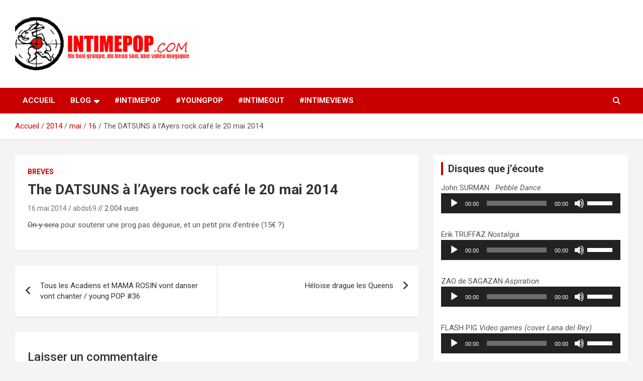

--- FILE ---
content_type: text/html; charset=UTF-8
request_url: https://www.intimepop.com/2014/05/16/the-datsuns-a-layers-rock-cafe-le-20-mai-2014/
body_size: 14027
content:
<!doctype html>
<html lang="fr-FR">
<head>
	<meta charset="UTF-8">
	<meta name="viewport" content="width=device-width, initial-scale=1, shrink-to-fit=no">
	<link rel="profile" href="https://gmpg.org/xfn/11">

	<meta name='robots' content='index, follow, max-image-preview:large, max-snippet:-1, max-video-preview:-1' />
	<style>img:is([sizes="auto" i], [sizes^="auto," i]) { contain-intrinsic-size: 3000px 1500px }</style>
	
	<!-- This site is optimized with the Yoast SEO plugin v25.9 - https://yoast.com/wordpress/plugins/seo/ -->
	<title>The DATSUNS à l&#039;Ayers rock café le 20 mai 2014 - intimepop.com</title>
	<link rel="canonical" href="https://www.intimepop.com/2014/05/16/the-datsuns-a-layers-rock-cafe-le-20-mai-2014/" />
	<meta property="og:locale" content="fr_FR" />
	<meta property="og:type" content="article" />
	<meta property="og:title" content="The DATSUNS à l&#039;Ayers rock café le 20 mai 2014 - intimepop.com" />
	<meta property="og:description" content="On y sera pour soutenir une prog pas dégueue, et un petit prix d&rsquo;entrée (15€ ?)" />
	<meta property="og:url" content="https://www.intimepop.com/2014/05/16/the-datsuns-a-layers-rock-cafe-le-20-mai-2014/" />
	<meta property="og:site_name" content="intimepop.com" />
	<meta property="article:published_time" content="2014-05-16T20:32:36+00:00" />
	<meta property="article:modified_time" content="2014-06-22T21:44:15+00:00" />
	<meta name="author" content="abds69" />
	<meta name="twitter:label1" content="Écrit par" />
	<meta name="twitter:data1" content="abds69" />
	<script type="application/ld+json" class="yoast-schema-graph">{"@context":"https://schema.org","@graph":[{"@type":"Article","@id":"https://www.intimepop.com/2014/05/16/the-datsuns-a-layers-rock-cafe-le-20-mai-2014/#article","isPartOf":{"@id":"https://www.intimepop.com/2014/05/16/the-datsuns-a-layers-rock-cafe-le-20-mai-2014/"},"author":{"name":"abds69","@id":"https://www.intimepop.com/#/schema/person/ed3f0ebf4f0dd74260e080b7631730db"},"headline":"The DATSUNS à l&rsquo;Ayers rock café le 20 mai 2014","datePublished":"2014-05-16T20:32:36+00:00","dateModified":"2014-06-22T21:44:15+00:00","mainEntityOfPage":{"@id":"https://www.intimepop.com/2014/05/16/the-datsuns-a-layers-rock-cafe-le-20-mai-2014/"},"wordCount":25,"commentCount":0,"publisher":{"@id":"https://www.intimepop.com/#organization"},"articleSection":["breves"],"inLanguage":"fr-FR","potentialAction":[{"@type":"CommentAction","name":"Comment","target":["https://www.intimepop.com/2014/05/16/the-datsuns-a-layers-rock-cafe-le-20-mai-2014/#respond"]}]},{"@type":"WebPage","@id":"https://www.intimepop.com/2014/05/16/the-datsuns-a-layers-rock-cafe-le-20-mai-2014/","url":"https://www.intimepop.com/2014/05/16/the-datsuns-a-layers-rock-cafe-le-20-mai-2014/","name":"The DATSUNS à l'Ayers rock café le 20 mai 2014 - intimepop.com","isPartOf":{"@id":"https://www.intimepop.com/#website"},"datePublished":"2014-05-16T20:32:36+00:00","dateModified":"2014-06-22T21:44:15+00:00","breadcrumb":{"@id":"https://www.intimepop.com/2014/05/16/the-datsuns-a-layers-rock-cafe-le-20-mai-2014/#breadcrumb"},"inLanguage":"fr-FR","potentialAction":[{"@type":"ReadAction","target":["https://www.intimepop.com/2014/05/16/the-datsuns-a-layers-rock-cafe-le-20-mai-2014/"]}]},{"@type":"BreadcrumbList","@id":"https://www.intimepop.com/2014/05/16/the-datsuns-a-layers-rock-cafe-le-20-mai-2014/#breadcrumb","itemListElement":[{"@type":"ListItem","position":1,"name":"Accueil","item":"https://www.intimepop.com/"},{"@type":"ListItem","position":2,"name":"The DATSUNS à l&#8217;Ayers rock café le 20 mai 2014"}]},{"@type":"WebSite","@id":"https://www.intimepop.com/#website","url":"https://www.intimepop.com/","name":"intimepop.com","description":"Un blog avec des sessions live filmées de concerts de musiques actuelles pop rock, post-rock, indé sur Lyon. rock pop concert lyon","publisher":{"@id":"https://www.intimepop.com/#organization"},"potentialAction":[{"@type":"SearchAction","target":{"@type":"EntryPoint","urlTemplate":"https://www.intimepop.com/?s={search_term_string}"},"query-input":{"@type":"PropertyValueSpecification","valueRequired":true,"valueName":"search_term_string"}}],"inLanguage":"fr-FR"},{"@type":"Organization","@id":"https://www.intimepop.com/#organization","name":"intimepop.com","url":"https://www.intimepop.com/","logo":{"@type":"ImageObject","inLanguage":"fr-FR","@id":"https://www.intimepop.com/#/schema/logo/image/","url":"https://www.intimepop.com/intimepopblog/UPLOADSDONTDELETE/2024/05/cropped-logo09111.png","contentUrl":"https://www.intimepop.com/intimepopblog/UPLOADSDONTDELETE/2024/05/cropped-logo09111.png","width":350,"height":115,"caption":"intimepop.com"},"image":{"@id":"https://www.intimepop.com/#/schema/logo/image/"}},{"@type":"Person","@id":"https://www.intimepop.com/#/schema/person/ed3f0ebf4f0dd74260e080b7631730db","name":"abds69","image":{"@type":"ImageObject","inLanguage":"fr-FR","@id":"https://www.intimepop.com/#/schema/person/image/","url":"https://secure.gravatar.com/avatar/bdaba230824a4e2d023a64d5a5eb0ff7eeade0367eb3ca813aa95622681cbc4a?s=96&d=blank&r=g","contentUrl":"https://secure.gravatar.com/avatar/bdaba230824a4e2d023a64d5a5eb0ff7eeade0367eb3ca813aa95622681cbc4a?s=96&d=blank&r=g","caption":"abds69"},"url":"https://www.intimepop.com/author/abds69/"}]}</script>
	<!-- / Yoast SEO plugin. -->


<link rel='dns-prefetch' href='//cdn.jsdelivr.net' />
<link rel='dns-prefetch' href='//fonts.googleapis.com' />
<link rel="alternate" type="application/rss+xml" title="intimepop.com &raquo; Flux" href="https://www.intimepop.com/feed/" />
<link rel="alternate" type="application/rss+xml" title="intimepop.com &raquo; Flux des commentaires" href="https://www.intimepop.com/comments/feed/" />
<script type="text/javascript" id="wpp-js" src="https://www.intimepop.com/intimepopblog/wp-content/plugins/wordpress-popular-posts/assets/js/wpp.min.js?ver=7.3.3" data-sampling="0" data-sampling-rate="100" data-api-url="https://www.intimepop.com/wp-json/wordpress-popular-posts" data-post-id="7008" data-token="0f612c1341" data-lang="0" data-debug="0"></script>
<link rel="alternate" type="application/rss+xml" title="intimepop.com &raquo; The DATSUNS à l&rsquo;Ayers rock café le 20 mai 2014 Flux des commentaires" href="https://www.intimepop.com/2014/05/16/the-datsuns-a-layers-rock-cafe-le-20-mai-2014/feed/" />
<script type="text/javascript">
/* <![CDATA[ */
window._wpemojiSettings = {"baseUrl":"https:\/\/s.w.org\/images\/core\/emoji\/16.0.1\/72x72\/","ext":".png","svgUrl":"https:\/\/s.w.org\/images\/core\/emoji\/16.0.1\/svg\/","svgExt":".svg","source":{"concatemoji":"https:\/\/www.intimepop.com\/intimepopblog\/wp-includes\/js\/wp-emoji-release.min.js?ver=6.8.3"}};
/*! This file is auto-generated */
!function(s,n){var o,i,e;function c(e){try{var t={supportTests:e,timestamp:(new Date).valueOf()};sessionStorage.setItem(o,JSON.stringify(t))}catch(e){}}function p(e,t,n){e.clearRect(0,0,e.canvas.width,e.canvas.height),e.fillText(t,0,0);var t=new Uint32Array(e.getImageData(0,0,e.canvas.width,e.canvas.height).data),a=(e.clearRect(0,0,e.canvas.width,e.canvas.height),e.fillText(n,0,0),new Uint32Array(e.getImageData(0,0,e.canvas.width,e.canvas.height).data));return t.every(function(e,t){return e===a[t]})}function u(e,t){e.clearRect(0,0,e.canvas.width,e.canvas.height),e.fillText(t,0,0);for(var n=e.getImageData(16,16,1,1),a=0;a<n.data.length;a++)if(0!==n.data[a])return!1;return!0}function f(e,t,n,a){switch(t){case"flag":return n(e,"\ud83c\udff3\ufe0f\u200d\u26a7\ufe0f","\ud83c\udff3\ufe0f\u200b\u26a7\ufe0f")?!1:!n(e,"\ud83c\udde8\ud83c\uddf6","\ud83c\udde8\u200b\ud83c\uddf6")&&!n(e,"\ud83c\udff4\udb40\udc67\udb40\udc62\udb40\udc65\udb40\udc6e\udb40\udc67\udb40\udc7f","\ud83c\udff4\u200b\udb40\udc67\u200b\udb40\udc62\u200b\udb40\udc65\u200b\udb40\udc6e\u200b\udb40\udc67\u200b\udb40\udc7f");case"emoji":return!a(e,"\ud83e\udedf")}return!1}function g(e,t,n,a){var r="undefined"!=typeof WorkerGlobalScope&&self instanceof WorkerGlobalScope?new OffscreenCanvas(300,150):s.createElement("canvas"),o=r.getContext("2d",{willReadFrequently:!0}),i=(o.textBaseline="top",o.font="600 32px Arial",{});return e.forEach(function(e){i[e]=t(o,e,n,a)}),i}function t(e){var t=s.createElement("script");t.src=e,t.defer=!0,s.head.appendChild(t)}"undefined"!=typeof Promise&&(o="wpEmojiSettingsSupports",i=["flag","emoji"],n.supports={everything:!0,everythingExceptFlag:!0},e=new Promise(function(e){s.addEventListener("DOMContentLoaded",e,{once:!0})}),new Promise(function(t){var n=function(){try{var e=JSON.parse(sessionStorage.getItem(o));if("object"==typeof e&&"number"==typeof e.timestamp&&(new Date).valueOf()<e.timestamp+604800&&"object"==typeof e.supportTests)return e.supportTests}catch(e){}return null}();if(!n){if("undefined"!=typeof Worker&&"undefined"!=typeof OffscreenCanvas&&"undefined"!=typeof URL&&URL.createObjectURL&&"undefined"!=typeof Blob)try{var e="postMessage("+g.toString()+"("+[JSON.stringify(i),f.toString(),p.toString(),u.toString()].join(",")+"));",a=new Blob([e],{type:"text/javascript"}),r=new Worker(URL.createObjectURL(a),{name:"wpTestEmojiSupports"});return void(r.onmessage=function(e){c(n=e.data),r.terminate(),t(n)})}catch(e){}c(n=g(i,f,p,u))}t(n)}).then(function(e){for(var t in e)n.supports[t]=e[t],n.supports.everything=n.supports.everything&&n.supports[t],"flag"!==t&&(n.supports.everythingExceptFlag=n.supports.everythingExceptFlag&&n.supports[t]);n.supports.everythingExceptFlag=n.supports.everythingExceptFlag&&!n.supports.flag,n.DOMReady=!1,n.readyCallback=function(){n.DOMReady=!0}}).then(function(){return e}).then(function(){var e;n.supports.everything||(n.readyCallback(),(e=n.source||{}).concatemoji?t(e.concatemoji):e.wpemoji&&e.twemoji&&(t(e.twemoji),t(e.wpemoji)))}))}((window,document),window._wpemojiSettings);
/* ]]> */
</script>
<style id='wp-emoji-styles-inline-css' type='text/css'>

	img.wp-smiley, img.emoji {
		display: inline !important;
		border: none !important;
		box-shadow: none !important;
		height: 1em !important;
		width: 1em !important;
		margin: 0 0.07em !important;
		vertical-align: -0.1em !important;
		background: none !important;
		padding: 0 !important;
	}
</style>
<link rel='stylesheet' id='wp-block-library-css' href='https://www.intimepop.com/intimepopblog/wp-includes/css/dist/block-library/style.min.css?ver=6.8.3' type='text/css' media='all' />
<style id='classic-theme-styles-inline-css' type='text/css'>
/*! This file is auto-generated */
.wp-block-button__link{color:#fff;background-color:#32373c;border-radius:9999px;box-shadow:none;text-decoration:none;padding:calc(.667em + 2px) calc(1.333em + 2px);font-size:1.125em}.wp-block-file__button{background:#32373c;color:#fff;text-decoration:none}
</style>
<style id='global-styles-inline-css' type='text/css'>
:root{--wp--preset--aspect-ratio--square: 1;--wp--preset--aspect-ratio--4-3: 4/3;--wp--preset--aspect-ratio--3-4: 3/4;--wp--preset--aspect-ratio--3-2: 3/2;--wp--preset--aspect-ratio--2-3: 2/3;--wp--preset--aspect-ratio--16-9: 16/9;--wp--preset--aspect-ratio--9-16: 9/16;--wp--preset--color--black: #000000;--wp--preset--color--cyan-bluish-gray: #abb8c3;--wp--preset--color--white: #ffffff;--wp--preset--color--pale-pink: #f78da7;--wp--preset--color--vivid-red: #cf2e2e;--wp--preset--color--luminous-vivid-orange: #ff6900;--wp--preset--color--luminous-vivid-amber: #fcb900;--wp--preset--color--light-green-cyan: #7bdcb5;--wp--preset--color--vivid-green-cyan: #00d084;--wp--preset--color--pale-cyan-blue: #8ed1fc;--wp--preset--color--vivid-cyan-blue: #0693e3;--wp--preset--color--vivid-purple: #9b51e0;--wp--preset--gradient--vivid-cyan-blue-to-vivid-purple: linear-gradient(135deg,rgba(6,147,227,1) 0%,rgb(155,81,224) 100%);--wp--preset--gradient--light-green-cyan-to-vivid-green-cyan: linear-gradient(135deg,rgb(122,220,180) 0%,rgb(0,208,130) 100%);--wp--preset--gradient--luminous-vivid-amber-to-luminous-vivid-orange: linear-gradient(135deg,rgba(252,185,0,1) 0%,rgba(255,105,0,1) 100%);--wp--preset--gradient--luminous-vivid-orange-to-vivid-red: linear-gradient(135deg,rgba(255,105,0,1) 0%,rgb(207,46,46) 100%);--wp--preset--gradient--very-light-gray-to-cyan-bluish-gray: linear-gradient(135deg,rgb(238,238,238) 0%,rgb(169,184,195) 100%);--wp--preset--gradient--cool-to-warm-spectrum: linear-gradient(135deg,rgb(74,234,220) 0%,rgb(151,120,209) 20%,rgb(207,42,186) 40%,rgb(238,44,130) 60%,rgb(251,105,98) 80%,rgb(254,248,76) 100%);--wp--preset--gradient--blush-light-purple: linear-gradient(135deg,rgb(255,206,236) 0%,rgb(152,150,240) 100%);--wp--preset--gradient--blush-bordeaux: linear-gradient(135deg,rgb(254,205,165) 0%,rgb(254,45,45) 50%,rgb(107,0,62) 100%);--wp--preset--gradient--luminous-dusk: linear-gradient(135deg,rgb(255,203,112) 0%,rgb(199,81,192) 50%,rgb(65,88,208) 100%);--wp--preset--gradient--pale-ocean: linear-gradient(135deg,rgb(255,245,203) 0%,rgb(182,227,212) 50%,rgb(51,167,181) 100%);--wp--preset--gradient--electric-grass: linear-gradient(135deg,rgb(202,248,128) 0%,rgb(113,206,126) 100%);--wp--preset--gradient--midnight: linear-gradient(135deg,rgb(2,3,129) 0%,rgb(40,116,252) 100%);--wp--preset--font-size--small: 13px;--wp--preset--font-size--medium: 20px;--wp--preset--font-size--large: 36px;--wp--preset--font-size--x-large: 42px;--wp--preset--spacing--20: 0.44rem;--wp--preset--spacing--30: 0.67rem;--wp--preset--spacing--40: 1rem;--wp--preset--spacing--50: 1.5rem;--wp--preset--spacing--60: 2.25rem;--wp--preset--spacing--70: 3.38rem;--wp--preset--spacing--80: 5.06rem;--wp--preset--shadow--natural: 6px 6px 9px rgba(0, 0, 0, 0.2);--wp--preset--shadow--deep: 12px 12px 50px rgba(0, 0, 0, 0.4);--wp--preset--shadow--sharp: 6px 6px 0px rgba(0, 0, 0, 0.2);--wp--preset--shadow--outlined: 6px 6px 0px -3px rgba(255, 255, 255, 1), 6px 6px rgba(0, 0, 0, 1);--wp--preset--shadow--crisp: 6px 6px 0px rgba(0, 0, 0, 1);}:where(.is-layout-flex){gap: 0.5em;}:where(.is-layout-grid){gap: 0.5em;}body .is-layout-flex{display: flex;}.is-layout-flex{flex-wrap: wrap;align-items: center;}.is-layout-flex > :is(*, div){margin: 0;}body .is-layout-grid{display: grid;}.is-layout-grid > :is(*, div){margin: 0;}:where(.wp-block-columns.is-layout-flex){gap: 2em;}:where(.wp-block-columns.is-layout-grid){gap: 2em;}:where(.wp-block-post-template.is-layout-flex){gap: 1.25em;}:where(.wp-block-post-template.is-layout-grid){gap: 1.25em;}.has-black-color{color: var(--wp--preset--color--black) !important;}.has-cyan-bluish-gray-color{color: var(--wp--preset--color--cyan-bluish-gray) !important;}.has-white-color{color: var(--wp--preset--color--white) !important;}.has-pale-pink-color{color: var(--wp--preset--color--pale-pink) !important;}.has-vivid-red-color{color: var(--wp--preset--color--vivid-red) !important;}.has-luminous-vivid-orange-color{color: var(--wp--preset--color--luminous-vivid-orange) !important;}.has-luminous-vivid-amber-color{color: var(--wp--preset--color--luminous-vivid-amber) !important;}.has-light-green-cyan-color{color: var(--wp--preset--color--light-green-cyan) !important;}.has-vivid-green-cyan-color{color: var(--wp--preset--color--vivid-green-cyan) !important;}.has-pale-cyan-blue-color{color: var(--wp--preset--color--pale-cyan-blue) !important;}.has-vivid-cyan-blue-color{color: var(--wp--preset--color--vivid-cyan-blue) !important;}.has-vivid-purple-color{color: var(--wp--preset--color--vivid-purple) !important;}.has-black-background-color{background-color: var(--wp--preset--color--black) !important;}.has-cyan-bluish-gray-background-color{background-color: var(--wp--preset--color--cyan-bluish-gray) !important;}.has-white-background-color{background-color: var(--wp--preset--color--white) !important;}.has-pale-pink-background-color{background-color: var(--wp--preset--color--pale-pink) !important;}.has-vivid-red-background-color{background-color: var(--wp--preset--color--vivid-red) !important;}.has-luminous-vivid-orange-background-color{background-color: var(--wp--preset--color--luminous-vivid-orange) !important;}.has-luminous-vivid-amber-background-color{background-color: var(--wp--preset--color--luminous-vivid-amber) !important;}.has-light-green-cyan-background-color{background-color: var(--wp--preset--color--light-green-cyan) !important;}.has-vivid-green-cyan-background-color{background-color: var(--wp--preset--color--vivid-green-cyan) !important;}.has-pale-cyan-blue-background-color{background-color: var(--wp--preset--color--pale-cyan-blue) !important;}.has-vivid-cyan-blue-background-color{background-color: var(--wp--preset--color--vivid-cyan-blue) !important;}.has-vivid-purple-background-color{background-color: var(--wp--preset--color--vivid-purple) !important;}.has-black-border-color{border-color: var(--wp--preset--color--black) !important;}.has-cyan-bluish-gray-border-color{border-color: var(--wp--preset--color--cyan-bluish-gray) !important;}.has-white-border-color{border-color: var(--wp--preset--color--white) !important;}.has-pale-pink-border-color{border-color: var(--wp--preset--color--pale-pink) !important;}.has-vivid-red-border-color{border-color: var(--wp--preset--color--vivid-red) !important;}.has-luminous-vivid-orange-border-color{border-color: var(--wp--preset--color--luminous-vivid-orange) !important;}.has-luminous-vivid-amber-border-color{border-color: var(--wp--preset--color--luminous-vivid-amber) !important;}.has-light-green-cyan-border-color{border-color: var(--wp--preset--color--light-green-cyan) !important;}.has-vivid-green-cyan-border-color{border-color: var(--wp--preset--color--vivid-green-cyan) !important;}.has-pale-cyan-blue-border-color{border-color: var(--wp--preset--color--pale-cyan-blue) !important;}.has-vivid-cyan-blue-border-color{border-color: var(--wp--preset--color--vivid-cyan-blue) !important;}.has-vivid-purple-border-color{border-color: var(--wp--preset--color--vivid-purple) !important;}.has-vivid-cyan-blue-to-vivid-purple-gradient-background{background: var(--wp--preset--gradient--vivid-cyan-blue-to-vivid-purple) !important;}.has-light-green-cyan-to-vivid-green-cyan-gradient-background{background: var(--wp--preset--gradient--light-green-cyan-to-vivid-green-cyan) !important;}.has-luminous-vivid-amber-to-luminous-vivid-orange-gradient-background{background: var(--wp--preset--gradient--luminous-vivid-amber-to-luminous-vivid-orange) !important;}.has-luminous-vivid-orange-to-vivid-red-gradient-background{background: var(--wp--preset--gradient--luminous-vivid-orange-to-vivid-red) !important;}.has-very-light-gray-to-cyan-bluish-gray-gradient-background{background: var(--wp--preset--gradient--very-light-gray-to-cyan-bluish-gray) !important;}.has-cool-to-warm-spectrum-gradient-background{background: var(--wp--preset--gradient--cool-to-warm-spectrum) !important;}.has-blush-light-purple-gradient-background{background: var(--wp--preset--gradient--blush-light-purple) !important;}.has-blush-bordeaux-gradient-background{background: var(--wp--preset--gradient--blush-bordeaux) !important;}.has-luminous-dusk-gradient-background{background: var(--wp--preset--gradient--luminous-dusk) !important;}.has-pale-ocean-gradient-background{background: var(--wp--preset--gradient--pale-ocean) !important;}.has-electric-grass-gradient-background{background: var(--wp--preset--gradient--electric-grass) !important;}.has-midnight-gradient-background{background: var(--wp--preset--gradient--midnight) !important;}.has-small-font-size{font-size: var(--wp--preset--font-size--small) !important;}.has-medium-font-size{font-size: var(--wp--preset--font-size--medium) !important;}.has-large-font-size{font-size: var(--wp--preset--font-size--large) !important;}.has-x-large-font-size{font-size: var(--wp--preset--font-size--x-large) !important;}
:where(.wp-block-post-template.is-layout-flex){gap: 1.25em;}:where(.wp-block-post-template.is-layout-grid){gap: 1.25em;}
:where(.wp-block-columns.is-layout-flex){gap: 2em;}:where(.wp-block-columns.is-layout-grid){gap: 2em;}
:root :where(.wp-block-pullquote){font-size: 1.5em;line-height: 1.6;}
</style>
<link rel='stylesheet' id='srs-player-css-css' href='https://www.intimepop.com/intimepopblog/wp-content/plugins/srs-player/public/css/srs-player-public.css?ver=1.0.18' type='text/css' media='all' />
<link rel='stylesheet' id='videojs-css' href='https://www.intimepop.com/intimepopblog/wp-content/plugins/videojs-html5-player/videojs/video-js.min.css?ver=6.8.3' type='text/css' media='all' />
<link rel='stylesheet' id='wordpress-popular-posts-css-css' href='https://www.intimepop.com/intimepopblog/wp-content/plugins/wordpress-popular-posts/assets/css/wpp.css?ver=7.3.3' type='text/css' media='all' />
<link rel='stylesheet' id='bootstrap-style-css' href='https://www.intimepop.com/intimepopblog/wp-content/themes/newscard/assets/library/bootstrap/css/bootstrap.min.css?ver=4.0.0' type='text/css' media='all' />
<link rel='stylesheet' id='font-awesome-style-css' href='https://www.intimepop.com/intimepopblog/wp-content/themes/newscard/assets/library/font-awesome/css/all.min.css?ver=6.8.3' type='text/css' media='all' />
<link rel='stylesheet' id='newscard-google-fonts-css' href='//fonts.googleapis.com/css?family=Roboto%3A100%2C300%2C300i%2C400%2C400i%2C500%2C500i%2C700%2C700i&#038;ver=6.8.3' type='text/css' media='all' />
<link rel='stylesheet' id='newscard-style-css' href='https://www.intimepop.com/intimepopblog/wp-content/themes/newscard/style.css?ver=6.8.3' type='text/css' media='all' />
<link rel='stylesheet' id='wp-pagenavi-css' href='https://www.intimepop.com/intimepopblog/wp-content/plugins/wp-pagenavi/pagenavi-css.css?ver=2.70' type='text/css' media='all' />
<script type="text/javascript" src="https://www.intimepop.com/intimepopblog/wp-includes/js/jquery/jquery.min.js?ver=3.7.1" id="jquery-core-js"></script>
<script type="text/javascript" src="https://www.intimepop.com/intimepopblog/wp-includes/js/jquery/jquery-migrate.min.js?ver=3.4.1" id="jquery-migrate-js"></script>
<script type="text/javascript" src="https://www.intimepop.com/intimepopblog/wp-content/plugins/srs-player/public/js/srs.sdk.js?ver=1.0.18" id="srs-player-sdk-js"></script>
<script type="text/javascript" src="https://www.intimepop.com/intimepopblog/wp-content/plugins/srs-player/public/js/mpegts-1.7.3.min.js?ver=1.0.18" id="srs-player-flv-js"></script>
<script type="text/javascript" src="https://www.intimepop.com/intimepopblog/wp-content/plugins/srs-player/public/js/hls-1.4.14.min.js?ver=1.0.18" id="srs-player-hls-js"></script>
<script type="text/javascript" src="https://www.intimepop.com/intimepopblog/wp-content/plugins/srs-player/public/js/adapter-7.4.0.min.js?ver=1.0.18" id="srs-player-adapter-js"></script>
<script type="text/javascript" src="https://www.intimepop.com/intimepopblog/wp-content/plugins/srs-player/public/js/srs.player.js?ver=1.0.18" id="srs-player-main-js"></script>
<!--[if lt IE 9]>
<script type="text/javascript" src="https://www.intimepop.com/intimepopblog/wp-content/themes/newscard/assets/js/html5.js?ver=3.7.3" id="html5-js"></script>
<![endif]-->
<link rel="https://api.w.org/" href="https://www.intimepop.com/wp-json/" /><link rel="alternate" title="JSON" type="application/json" href="https://www.intimepop.com/wp-json/wp/v2/posts/7008" /><link rel="EditURI" type="application/rsd+xml" title="RSD" href="https://www.intimepop.com/intimepopblog/xmlrpc.php?rsd" />
<meta name="generator" content="WordPress 6.8.3" />
<link rel='shortlink' href='https://www.intimepop.com/?p=7008' />
<link rel="alternate" title="oEmbed (JSON)" type="application/json+oembed" href="https://www.intimepop.com/wp-json/oembed/1.0/embed?url=https%3A%2F%2Fwww.intimepop.com%2F2014%2F05%2F16%2Fthe-datsuns-a-layers-rock-cafe-le-20-mai-2014%2F" />
<!-- This site is embedding videos using the Videojs HTML5 Player plugin v1.1.12 - http://wphowto.net/videojs-html5-player-for-wordpress-757 -->            <style id="wpp-loading-animation-styles">@-webkit-keyframes bgslide{from{background-position-x:0}to{background-position-x:-200%}}@keyframes bgslide{from{background-position-x:0}to{background-position-x:-200%}}.wpp-widget-block-placeholder,.wpp-shortcode-placeholder{margin:0 auto;width:60px;height:3px;background:#dd3737;background:linear-gradient(90deg,#dd3737 0%,#571313 10%,#dd3737 100%);background-size:200% auto;border-radius:3px;-webkit-animation:bgslide 1s infinite linear;animation:bgslide 1s infinite linear}</style>
            <link rel="pingback" href="https://www.intimepop.com/intimepopblog/xmlrpc.php">		<style type="text/css">
					.site-title,
			.site-description {
				position: absolute;
				clip: rect(1px, 1px, 1px, 1px);
			}
				</style>
		<link rel="icon" href="https://www.intimepop.com/intimepopblog/UPLOADSDONTDELETE/2012/01/cropped-logo0911-1-32x32.png" sizes="32x32" />
<link rel="icon" href="https://www.intimepop.com/intimepopblog/UPLOADSDONTDELETE/2012/01/cropped-logo0911-1-192x192.png" sizes="192x192" />
<link rel="apple-touch-icon" href="https://www.intimepop.com/intimepopblog/UPLOADSDONTDELETE/2012/01/cropped-logo0911-1-180x180.png" />
<meta name="msapplication-TileImage" content="https://www.intimepop.com/intimepopblog/UPLOADSDONTDELETE/2012/01/cropped-logo0911-1-270x270.png" />
</head>

<body class="wp-singular post-template-default single single-post postid-7008 single-format-standard wp-custom-logo wp-theme-newscard theme-body group-blog">

<div id="page" class="site">
	<a class="skip-link screen-reader-text" href="#content">Aller au contenu</a>
	
	<header id="masthead" class="site-header">
				<nav class="navbar navbar-expand-lg d-block">
			<div class="navbar-head" >
				<div class="container">
					<div class="row navbar-head-row align-items-center">
						<div class="col-lg-4">
							<div class="site-branding navbar-brand">
								<a href="https://www.intimepop.com/" class="custom-logo-link" rel="home"><img width="350" height="115" src="https://www.intimepop.com/intimepopblog/UPLOADSDONTDELETE/2024/05/cropped-logo09111.png" class="custom-logo" alt="intimepop.com" decoding="async" srcset="https://www.intimepop.com/intimepopblog/UPLOADSDONTDELETE/2024/05/cropped-logo09111.png 350w, https://www.intimepop.com/intimepopblog/UPLOADSDONTDELETE/2024/05/cropped-logo09111-150x49.png 150w" sizes="(max-width: 350px) 100vw, 350px" /></a>									<h2 class="site-title"><a href="https://www.intimepop.com/" rel="home">intimepop.com</a></h2>
																	<p class="site-description">Un blog avec des sessions live filmées de concerts de musiques actuelles pop rock, post-rock, indé sur Lyon. rock pop concert lyon</p>
															</div><!-- .site-branding .navbar-brand -->
						</div>
											</div><!-- .row -->
				</div><!-- .container -->
			</div><!-- .navbar-head -->
			<div class="navigation-bar">
				<div class="navigation-bar-top">
					<div class="container">
						<button class="navbar-toggler menu-toggle" type="button" data-toggle="collapse" data-target="#navbarCollapse" aria-controls="navbarCollapse" aria-expanded="false" aria-label="Ouvrir/fermer la navigation"></button>
						<span class="search-toggle"></span>
					</div><!-- .container -->
					<div class="search-bar">
						<div class="container">
							<div class="search-block off">
								<form action="https://www.intimepop.com/" method="get" class="search-form">
	<label class="assistive-text"> Rechercher </label>
	<div class="input-group">
		<input type="search" value="" placeholder="Rechercher" class="form-control s" name="s">
		<div class="input-group-prepend">
			<button class="btn btn-theme">Rechercher</button>
		</div>
	</div>
</form><!-- .search-form -->
							</div><!-- .search-box -->
						</div><!-- .container -->
					</div><!-- .search-bar -->
				</div><!-- .navigation-bar-top -->
				<div class="navbar-main">
					<div class="container">
						<div class="collapse navbar-collapse" id="navbarCollapse">
							<div id="site-navigation" class="main-navigation nav-uppercase" role="navigation">
								<ul class="nav-menu navbar-nav d-lg-block"><li id="menu-item-10888" class="menu-item menu-item-type-custom menu-item-object-custom menu-item-home menu-item-10888"><a href="https://www.intimepop.com">Accueil</a></li>
<li id="menu-item-7364" class="menu-item menu-item-type-taxonomy menu-item-object-category menu-item-has-children menu-item-7364"><a href="https://www.intimepop.com/category/blog/">BLOG</a>
<ul class="sub-menu">
	<li id="menu-item-8166" class="menu-item menu-item-type-taxonomy menu-item-object-category menu-item-8166"><a href="https://www.intimepop.com/category/blog/uncategorized/">Actualité</a></li>
	<li id="menu-item-8168" class="menu-item menu-item-type-taxonomy menu-item-object-category menu-item-8168"><a href="https://www.intimepop.com/category/blog/concours-cover/">Combat de chefs</a></li>
	<li id="menu-item-11535" class="menu-item menu-item-type-taxonomy menu-item-object-category menu-item-11535"><a href="https://www.intimepop.com/category/disques-quon-aime/">Disques qu&rsquo;on aime</a></li>
	<li id="menu-item-8169" class="menu-item menu-item-type-taxonomy menu-item-object-category menu-item-8169"><a href="https://www.intimepop.com/category/blog/oldies/">Oldies</a></li>
	<li id="menu-item-8167" class="menu-item menu-item-type-taxonomy menu-item-object-category menu-item-8167"><a href="https://www.intimepop.com/category/blog/video-live/">Vidéos Live, Clips</a></li>
	<li id="menu-item-8170" class="menu-item menu-item-type-taxonomy menu-item-object-category menu-item-8170"><a href="https://www.intimepop.com/category/blog/divers/">Zapping</a></li>
</ul>
</li>
<li id="menu-item-7365" class="menu-item menu-item-type-taxonomy menu-item-object-category menu-item-7365"><a href="https://www.intimepop.com/category/concert-intimepop/">#intimePOP</a></li>
<li id="menu-item-7368" class="menu-item menu-item-type-taxonomy menu-item-object-category menu-item-7368"><a href="https://www.intimepop.com/category/young-pop/">#youngPOP</a></li>
<li id="menu-item-7367" class="menu-item menu-item-type-taxonomy menu-item-object-category menu-item-7367"><a href="https://www.intimepop.com/category/session-intimeout/">#intimeOUT</a></li>
<li id="menu-item-7366" class="menu-item menu-item-type-taxonomy menu-item-object-category menu-item-7366"><a href="https://www.intimepop.com/category/intimeviews/">#intimeVIEWS</a></li>
</ul>							</div><!-- #site-navigation .main-navigation -->
						</div><!-- .navbar-collapse -->
						<div class="nav-search">
							<span class="search-toggle"></span>
						</div><!-- .nav-search -->
					</div><!-- .container -->
				</div><!-- .navbar-main -->
			</div><!-- .navigation-bar -->
		</nav><!-- .navbar -->

		
		
					<div id="breadcrumb">
				<div class="container">
					<div role="navigation" aria-label="Fil d’ariane" class="breadcrumb-trail breadcrumbs" itemprop="breadcrumb"><ul class="trail-items" itemscope itemtype="http://schema.org/BreadcrumbList"><meta name="numberOfItems" content="5" /><meta name="itemListOrder" content="Ascending" /><li itemprop="itemListElement" itemscope itemtype="http://schema.org/ListItem" class="trail-item trail-begin"><a href="https://www.intimepop.com/" rel="home" itemprop="item"><span itemprop="name">Accueil</span></a><meta itemprop="position" content="1" /></li><li itemprop="itemListElement" itemscope itemtype="http://schema.org/ListItem" class="trail-item"><a href="https://www.intimepop.com/2014/" itemprop="item"><span itemprop="name">2014</span></a><meta itemprop="position" content="2" /></li><li itemprop="itemListElement" itemscope itemtype="http://schema.org/ListItem" class="trail-item"><a href="https://www.intimepop.com/2014/05/" itemprop="item"><span itemprop="name">mai</span></a><meta itemprop="position" content="3" /></li><li itemprop="itemListElement" itemscope itemtype="http://schema.org/ListItem" class="trail-item"><a href="https://www.intimepop.com/2014/05/16/" itemprop="item"><span itemprop="name">16</span></a><meta itemprop="position" content="4" /></li><li itemprop="itemListElement" itemscope itemtype="http://schema.org/ListItem" class="trail-item trail-end"><span itemprop="name">The DATSUNS à l&rsquo;Ayers rock café le 20 mai 2014</span><meta itemprop="position" content="5" /></li></ul></div>				</div>
			</div><!-- .breadcrumb -->
			</header><!-- #masthead -->
	<div id="content" class="site-content ">
		<div class="container">
							<div class="row justify-content-center site-content-row">
			<div id="primary" class="col-lg-8 content-area">		<main id="main" class="site-main">

				<div class="post-7008 post type-post status-publish format-standard hentry category-breves">

		
			<div class="entry-meta category-meta">
				<div class="cat-links"><a href="https://www.intimepop.com/category/breves/" rel="category tag">breves</a></div>
			</div><!-- .entry-meta -->

		
					<header class="entry-header">
				<h1 class="entry-title">The DATSUNS à l&rsquo;Ayers rock café le 20 mai 2014</h1>
									<div class="entry-meta">
						<div class="date"><a href="https://www.intimepop.com/2014/05/16/the-datsuns-a-layers-rock-cafe-le-20-mai-2014/" title="The DATSUNS à l&rsquo;Ayers rock café le 20 mai 2014">16 mai 2014</a> </div> <div class="by-author vcard author"><a href="https://www.intimepop.com/author/abds69/">abds69</a> </div> // 2 004 vues											</div><!-- .entry-meta -->
								</header>
				<div class="entry-content">
			<p><del datetime="2014-06-22T21:44:01+00:00">On y sera</del> pour soutenir une prog pas dégueue, et un petit prix d&rsquo;entrée (15€ ?)</p>
		</div><!-- entry-content -->

			</div><!-- .post-7008 -->

	<nav class="navigation post-navigation" aria-label="Publications">
		<h2 class="screen-reader-text">Navigation de l’article</h2>
		<div class="nav-links"><div class="nav-previous"><a href="https://www.intimepop.com/2014/05/14/mama-rosin-concert-lyon-mai-2014-ayers-rock-cafe/" rel="prev">Tous les Acadiens et MAMA ROSIN vont danser vont chanter / young POP #36</a></div><div class="nav-next"><a href="https://www.intimepop.com/2014/06/02/christine-and-the-queens-nouvel-album-2014/" rel="next">Héloïse drague les Queens</a></div></div>
	</nav>
<div id="comments" class="comments-area">

		<div id="respond" class="comment-respond">
		<h3 id="reply-title" class="comment-reply-title">Laisser un commentaire <small><a rel="nofollow" id="cancel-comment-reply-link" href="/2014/05/16/the-datsuns-a-layers-rock-cafe-le-20-mai-2014/#respond" style="display:none;">Annuler la réponse</a></small></h3><form action="https://www.intimepop.com/intimepopblog/wp-comments-post.php" method="post" id="commentform" class="comment-form"><p class="comment-notes"><span id="email-notes">Votre adresse e-mail ne sera pas publiée.</span> <span class="required-field-message">Les champs obligatoires sont indiqués avec <span class="required">*</span></span></p><p class="comment-form-comment"><label for="comment">Commentaire <span class="required">*</span></label> <textarea id="comment" name="comment" cols="45" rows="8" maxlength="65525" required></textarea></p><p class="comment-form-author"><label for="author">Nom <span class="required">*</span></label> <input id="author" name="author" type="text" value="" size="30" maxlength="245" autocomplete="name" required /></p>
<p class="comment-form-email"><label for="email">E-mail <span class="required">*</span></label> <input id="email" name="email" type="email" value="" size="30" maxlength="100" aria-describedby="email-notes" autocomplete="email" required /></p>
<p class="comment-form-url"><label for="url">Site web</label> <input id="url" name="url" type="url" value="" size="30" maxlength="200" autocomplete="url" /></p>
<p class="form-submit"><input name="submit" type="submit" id="submit" class="submit" value="Laisser un commentaire" /> <input type='hidden' name='comment_post_ID' value='7008' id='comment_post_ID' />
<input type='hidden' name='comment_parent' id='comment_parent' value='0' />
</p><p style="display: none;"><input type="hidden" id="akismet_comment_nonce" name="akismet_comment_nonce" value="cacdca1303" /></p><p style="display: none !important;" class="akismet-fields-container" data-prefix="ak_"><label>&#916;<textarea name="ak_hp_textarea" cols="45" rows="8" maxlength="100"></textarea></label><input type="hidden" id="ak_js_1" name="ak_js" value="116"/><script>document.getElementById( "ak_js_1" ).setAttribute( "value", ( new Date() ).getTime() );</script></p></form>	</div><!-- #respond -->
	
</div><!-- #comments -->

		</main><!-- #main -->
	</div><!-- #primary -->


<aside id="secondary" class="col-lg-4 widget-area" role="complementary">
	<div class="sticky-sidebar">
		<section id="text-3" class="widget widget_text"><h3 class="widget-title">Disques que j&rsquo;écoute</h3>			<div class="textwidget"><p>John SURMAN   <em>Pebble Dance</em><br />
<!--[if lt IE 9]><script>document.createElement('audio');</script><![endif]-->
<audio class="wp-audio-shortcode" id="audio-7008-1" preload="none" style="width: 100%;" controls="controls"><source type="audio/mpeg" src="https://www.intimepop.com/intimepopblog/UPLOADSDONTDELETE/2024/05/01-John-Surman-Pebble-Dance.mp3?_=1" /><a href="https://www.intimepop.com/intimepopblog/UPLOADSDONTDELETE/2024/05/01-John-Surman-Pebble-Dance.mp3">https://www.intimepop.com/intimepopblog/UPLOADSDONTDELETE/2024/05/01-John-Surman-Pebble-Dance.mp3</a></audio></p>
<p></b></p>
<p>Erik TRUFFAZ <em>Nostalgia<br />
</em><audio class="wp-audio-shortcode" id="audio-7008-2" preload="none" style="width: 100%;" controls="controls"><source type="audio/mpeg" src="https://www.intimepop.com/intimepopblog/UPLOADSDONTDELETE/2024/05/11-Nostalgia.mp3?_=2" /><a href="https://www.intimepop.com/intimepopblog/UPLOADSDONTDELETE/2024/05/11-Nostalgia.mp3">https://www.intimepop.com/intimepopblog/UPLOADSDONTDELETE/2024/05/11-Nostalgia.mp3</a></audio></p>
<p></b></p>
<p>ZAO de SAGAZAN <em>Aspiration<br />
</em><audio class="wp-audio-shortcode" id="audio-7008-3" preload="none" style="width: 100%;" controls="controls"><source type="audio/mpeg" src="https://www.intimepop.com/intimepopblog/UPLOADSDONTDELETE/2024/05/zao-de-sagazan-aspiration.mp3?_=3" /><a href="https://www.intimepop.com/intimepopblog/UPLOADSDONTDELETE/2024/05/zao-de-sagazan-aspiration.mp3">https://www.intimepop.com/intimepopblog/UPLOADSDONTDELETE/2024/05/zao-de-sagazan-aspiration.mp3</a></audio></p>
<p></b></p>
<p>FLASH PIG <em>Video games (cover Lana del Rey)</em><br />
<audio class="wp-audio-shortcode" id="audio-7008-4" preload="none" style="width: 100%;" controls="controls"><source type="audio/mpeg" src="https://www.intimepop.com/intimepopblog/UPLOADSDONTDELETE/2023/05/00-03-Video-Games.mp3?_=4" /><a href="https://www.intimepop.com/intimepopblog/UPLOADSDONTDELETE/2023/05/00-03-Video-Games.mp3">https://www.intimepop.com/intimepopblog/UPLOADSDONTDELETE/2023/05/00-03-Video-Games.mp3</a></audio></p>
</div>
		</section><section id="text-4" class="widget widget_text"><h3 class="widget-title">Concerts à ne pas rater</h3>			<div class="textwidget"><p>27 JUIN 2024 Chambéry Estivales en Savoie « Zao de Sagazan » gratos</p>
</div>
		</section><section id="linkcat-392" class="widget widget_links"><h3 class="widget-title">Pôtes 2.0</h3>
	<ul class='xoxo blogroll'>
<li><a href="http://www.amply.fr" title="Scènes Lyonnaises" target="_blank">Amply</a>
Scènes Lyonnaises
0</li>
<li><a href="https://darkglobe.fr" title="site de music plutôt Mathrock" target="_blank">Dark Globe</a>
site de music plutôt Mathrock
0</li>
<li><a href="https://www.eoshd.com/" title="Du matos pour filmer des concerts" target="_blank">EOSHD</a>
Du matos pour filmer des concerts
0</li>
<li><a href="https://www.frenchytech.com" title="actu techno&#8230;mon autre site" target="_blank">Frenchytech</a>
actu techno&#8230;mon autre site
0</li>
<li><a href="http://www.epiceriemoderne.com" title="A Feyzin, live de musiques actuelles" target="_blank">l&#039;epicerie moderne (salle)</a>
A Feyzin, live de musiques actuelles
0</li>
<li><a href="http://www.mowno.com">MOWNO ex bokson</a>
0</li>
<li><a href="http://publikart.net/" target="_blank">publikart</a>
0</li>
<li><a href="http://www.unsushidansmonlit.com" target="_blank">un sushi dans mon pieu</a>
0</li>
<li><a href="http://unepilededisques.blogspot.com/">Une pile de disques (pour passer le temps)</a>
0</li>
<li><a href="http://woocares.wordpress.com/" target="_blank">Who cares, really ?</a>
0</li>

	</ul>
</section>
<section id="block-6" class="widget widget_block"><div class="popular-posts"><h2>I&#x27;m popular</h2>
<ul class="wpp-list wpp-list-with-thumbnails">
<li>
<a href="https://www.intimepop.com/2010/07/07/lady-gaga-au-grand-journal-de-canal-en-2009/" target="_self"><img src="https://www.intimepop.com/intimepopblog/UPLOADSDONTDELETE/wordpress-popular-posts/3570-featured-75x75.jpg" srcset="https://www.intimepop.com/intimepopblog/UPLOADSDONTDELETE/wordpress-popular-posts/3570-featured-75x75.jpg, https://www.intimepop.com/intimepopblog/UPLOADSDONTDELETE/wordpress-popular-posts/3570-featured-75x75@1.5x.jpg 1.5x, https://www.intimepop.com/intimepopblog/UPLOADSDONTDELETE/wordpress-popular-posts/3570-featured-75x75@2x.jpg 2x, https://www.intimepop.com/intimepopblog/UPLOADSDONTDELETE/wordpress-popular-posts/3570-featured-75x75@2.5x.jpg 2.5x, https://www.intimepop.com/intimepopblog/UPLOADSDONTDELETE/wordpress-popular-posts/3570-featured-75x75@3x.jpg 3x" width="75" height="75" alt="lady gaga grand journal" class="wpp-thumbnail wpp_featured wpp_cached_thumb" decoding="async" loading="lazy" /></a>
<a href="https://www.intimepop.com/2010/07/07/lady-gaga-au-grand-journal-de-canal-en-2009/" class="wpp-post-title" target="_self">Lady GAGA au grand journal de canal+ en 2009</a>
 <span class="wpp-excerpt">J'avais raté sa prestations au grand journal et en Live...</span>
 <span class="wpp-meta post-stats"><span class="wpp-views">12 views</span></span>
</li>
<li>
<a href="https://www.intimepop.com/2008/09/10/es-sie-jain-etait-non-pas-la-fille-de-tarzan-mais-celle-de-joan-baez/" target="_self"><img src="https://www.intimepop.com/intimepopblog/wp-content/plugins/wordpress-popular-posts/assets/images/no_thumb.jpg" width="75" height="75" alt="" class="wpp-thumbnail wpp_featured wpp_def_no_src" decoding="async" loading="lazy" /></a>
<a href="https://www.intimepop.com/2008/09/10/es-sie-jain-etait-non-pas-la-fille-de-tarzan-mais-celle-de-joan-baez/" class="wpp-post-title" target="_self">ES SIE JAIN était, non pas la fille de Tarzan , mais celle de Joan BAEZ</a>
 <span class="wpp-excerpt">Allez aujourd'hui on va parler folk avec une dame qui m...</span>
 <span class="wpp-meta post-stats"><span class="wpp-views">10 views</span></span>
</li>
<li>
<a href="https://www.intimepop.com/2009/06/24/lisa-ekdahl-on-rigole-ou-lon-aime/" target="_self"><img src="https://www.intimepop.com/intimepopblog/wp-content/plugins/wordpress-popular-posts/assets/images/no_thumb.jpg" width="75" height="75" alt="" class="wpp-thumbnail wpp_featured wpp_def_no_src" decoding="async" loading="lazy" /></a>
<a href="https://www.intimepop.com/2009/06/24/lisa-ekdahl-on-rigole-ou-lon-aime/" class="wpp-post-title" target="_self">LISA EKDAHL : on rigole ou l&rsquo;on aime.</a>
 <span class="wpp-excerpt">Et oui en écoutant cette vidéo si vous avez de rigoler...</span>
 <span class="wpp-meta post-stats"><span class="wpp-views">9 views</span></span>
</li>
<li>
<a href="https://www.intimepop.com/2011/07/02/the-strokes-au-grand-journal/" target="_self"><img src="https://www.intimepop.com/intimepopblog/UPLOADSDONTDELETE/wordpress-popular-posts/5283-featured-75x75.jpg" srcset="https://www.intimepop.com/intimepopblog/UPLOADSDONTDELETE/wordpress-popular-posts/5283-featured-75x75.jpg, https://www.intimepop.com/intimepopblog/UPLOADSDONTDELETE/wordpress-popular-posts/5283-featured-75x75@1.5x.jpg 1.5x, https://www.intimepop.com/intimepopblog/UPLOADSDONTDELETE/wordpress-popular-posts/5283-featured-75x75@2x.jpg 2x, https://www.intimepop.com/intimepopblog/UPLOADSDONTDELETE/wordpress-popular-posts/5283-featured-75x75@2.5x.jpg 2.5x, https://www.intimepop.com/intimepopblog/UPLOADSDONTDELETE/wordpress-popular-posts/5283-featured-75x75@3x.jpg 3x" width="75" height="75" alt="the strokes video live cannes grand journal" class="wpp-thumbnail wpp_featured wpp_cached_thumb" decoding="async" loading="lazy" /></a>
<a href="https://www.intimepop.com/2011/07/02/the-strokes-au-grand-journal/" class="wpp-post-title" target="_self">THE STROKES au grand Journal</a>
 <span class="wpp-excerpt">J'ai raté leur apparition à Cannes, et où l'on voit que...</span>
 <span class="wpp-meta post-stats"><span class="wpp-views">9 views</span></span>
</li>
<li>
<a href="https://www.intimepop.com/2014/01/19/jason-lytle-grandaddy-la-gaiete-lyrique-2013-concert/" target="_self"><img src="https://www.intimepop.com/intimepopblog/UPLOADSDONTDELETE/wordpress-popular-posts/6808-featured-75x75.jpg" srcset="https://www.intimepop.com/intimepopblog/UPLOADSDONTDELETE/wordpress-popular-posts/6808-featured-75x75.jpg, https://www.intimepop.com/intimepopblog/UPLOADSDONTDELETE/wordpress-popular-posts/6808-featured-75x75@1.5x.jpg 1.5x, https://www.intimepop.com/intimepopblog/UPLOADSDONTDELETE/wordpress-popular-posts/6808-featured-75x75@2x.jpg 2x, https://www.intimepop.com/intimepopblog/UPLOADSDONTDELETE/wordpress-popular-posts/6808-featured-75x75@2.5x.jpg 2.5x, https://www.intimepop.com/intimepopblog/UPLOADSDONTDELETE/wordpress-popular-posts/6808-featured-75x75@3x.jpg 3x" width="75" height="75" alt="" class="wpp-thumbnail wpp_featured wpp_cached_thumb" decoding="async" loading="lazy" /></a>
<a href="https://www.intimepop.com/2014/01/19/jason-lytle-grandaddy-la-gaiete-lyrique-2013-concert/" class="wpp-post-title" target="_self">Jason, Patrice, Grandaddy&#8230;et les autres / concert INTIMEPOP #73</a>
 <span class="wpp-excerpt">Début Octobre 2013, Maxxxo, mon pôte d'enfance et co-bl...</span>
 <span class="wpp-meta post-stats"><span class="wpp-views">9 views</span></span>
</li>
<li>
<a href="https://www.intimepop.com/2012/02/02/lana-del-rey-au-top-du-buzz/" target="_self"><img src="https://www.intimepop.com/intimepopblog/UPLOADSDONTDELETE/wordpress-popular-posts/5710-featured-75x75.png" srcset="https://www.intimepop.com/intimepopblog/UPLOADSDONTDELETE/wordpress-popular-posts/5710-featured-75x75.png, https://www.intimepop.com/intimepopblog/UPLOADSDONTDELETE/wordpress-popular-posts/5710-featured-75x75@1.5x.png 1.5x, https://www.intimepop.com/intimepopblog/UPLOADSDONTDELETE/wordpress-popular-posts/5710-featured-75x75@2x.png 2x, https://www.intimepop.com/intimepopblog/UPLOADSDONTDELETE/wordpress-popular-posts/5710-featured-75x75@2.5x.png 2.5x, https://www.intimepop.com/intimepopblog/UPLOADSDONTDELETE/wordpress-popular-posts/5710-featured-75x75@3x.png 3x" width="75" height="75" alt="lana del rey" class="wpp-thumbnail wpp_featured wpp_cached_thumb" decoding="async" loading="lazy" /></a>
<a href="https://www.intimepop.com/2012/02/02/lana-del-rey-au-top-du-buzz/" class="wpp-post-title" target="_self">LANA DEL REY au top du buzz</a>
 <span class="wpp-excerpt">Et nous on en remet une couche. Embourbée dans une hist...</span>
 <span class="wpp-meta post-stats"><span class="wpp-views">8 views</span></span>
</li>
<li>
<a href="https://www.intimepop.com/2011/03/02/decouvrez-mlcd-vous-ne-le-regretterez-pas/" target="_self"><img src="https://www.intimepop.com/intimepopblog/UPLOADSDONTDELETE/wordpress-popular-posts/5075-featured-75x75.jpg" srcset="https://www.intimepop.com/intimepopblog/UPLOADSDONTDELETE/wordpress-popular-posts/5075-featured-75x75.jpg, https://www.intimepop.com/intimepopblog/UPLOADSDONTDELETE/wordpress-popular-posts/5075-featured-75x75@1.5x.jpg 1.5x, https://www.intimepop.com/intimepopblog/UPLOADSDONTDELETE/wordpress-popular-posts/5075-featured-75x75@2x.jpg 2x, https://www.intimepop.com/intimepopblog/UPLOADSDONTDELETE/wordpress-popular-posts/5075-featured-75x75@2.5x.jpg 2.5x, https://www.intimepop.com/intimepopblog/UPLOADSDONTDELETE/wordpress-popular-posts/5075-featured-75x75@3x.jpg 3x" width="75" height="75" alt="My little cheap dictaphone" class="wpp-thumbnail wpp_featured wpp_cached_thumb" decoding="async" loading="lazy" /></a>
<a href="https://www.intimepop.com/2011/03/02/decouvrez-mlcd-vous-ne-le-regretterez-pas/" class="wpp-post-title" target="_self">Découvrez MLCD&#8230; vous ne le regretterez pas</a>
 <span class="wpp-excerpt">MLCD ? Kesako ce groupe aux initiales d’entreprises… My...</span>
 <span class="wpp-meta post-stats"><span class="wpp-views">7 views</span></span>
</li>
<li>
<a href="https://www.intimepop.com/2008/02/03/scout-niblett-session-blogotheque/" target="_self"><img src="https://www.intimepop.com/intimepopblog/wp-content/plugins/wordpress-popular-posts/assets/images/no_thumb.jpg" width="75" height="75" alt="" class="wpp-thumbnail wpp_featured wpp_def_no_src" decoding="async" loading="lazy" /></a>
<a href="https://www.intimepop.com/2008/02/03/scout-niblett-session-blogotheque/" class="wpp-post-title" target="_self">SCOUT NIBLETT , session blogothèque</a>
 <span class="wpp-excerpt">Encore quelqu'un qui a trainé dans le sillage de Steve...</span>
 <span class="wpp-meta post-stats"><span class="wpp-views">6 views</span></span>
</li>
<li>
<a href="https://www.intimepop.com/2008/02/22/calvin-russell-a-still-handsome-cow-boy/" target="_self"><img src="https://www.intimepop.com/intimepopblog/UPLOADSDONTDELETE/wordpress-popular-posts/360-featured-75x75.jpg" srcset="https://www.intimepop.com/intimepopblog/UPLOADSDONTDELETE/wordpress-popular-posts/360-featured-75x75.jpg, https://www.intimepop.com/intimepopblog/UPLOADSDONTDELETE/wordpress-popular-posts/360-featured-75x75@1.5x.jpg 1.5x, https://www.intimepop.com/intimepopblog/UPLOADSDONTDELETE/wordpress-popular-posts/360-featured-75x75@2x.jpg 2x" width="75" height="75" alt="" class="wpp-thumbnail wpp_featured wpp_cached_thumb" decoding="async" loading="lazy" /></a>
<a href="https://www.intimepop.com/2008/02/22/calvin-russell-a-still-handsome-cow-boy/" class="wpp-post-title" target="_self">CALVIN RUSSELL , a still handsome cow-boy</a>
 <span class="wpp-excerpt">&nbsp;
Pas commune la vie de ce bohême texan, eh oui mê...</span>
 <span class="wpp-meta post-stats"><span class="wpp-views">6 views</span></span>
</li>
<li>
<a href="https://www.intimepop.com/2019/04/03/christian-scott-un-new-orleanais-a-lepicerie-moderne-intimepop-91/" target="_self"><img src="https://www.intimepop.com/intimepopblog/UPLOADSDONTDELETE/wordpress-popular-posts/11442-featured-75x75.jpg" srcset="https://www.intimepop.com/intimepopblog/UPLOADSDONTDELETE/wordpress-popular-posts/11442-featured-75x75.jpg, https://www.intimepop.com/intimepopblog/UPLOADSDONTDELETE/wordpress-popular-posts/11442-featured-75x75@1.5x.jpg 1.5x, https://www.intimepop.com/intimepopblog/UPLOADSDONTDELETE/wordpress-popular-posts/11442-featured-75x75@2x.jpg 2x, https://www.intimepop.com/intimepopblog/UPLOADSDONTDELETE/wordpress-popular-posts/11442-featured-75x75@2.5x.jpg 2.5x, https://www.intimepop.com/intimepopblog/UPLOADSDONTDELETE/wordpress-popular-posts/11442-featured-75x75@3x.jpg 3x" width="75" height="75" alt="" class="wpp-thumbnail wpp_featured wpp_cached_thumb" decoding="async" loading="lazy" /></a>
<a href="https://www.intimepop.com/2019/04/03/christian-scott-un-new-orleanais-a-lepicerie-moderne-intimepop-91/" class="wpp-post-title" target="_self">Christian SCOTT, un nouvel Orléanais à l&rsquo;épicerie Moderne / Intimepop #91</a>
 <span class="wpp-excerpt">Christian SCOTT en France , du pain béni pour moi qui f...</span>
 <span class="wpp-meta post-stats"><span class="wpp-views">5 views</span></span>
</li>
</ul>
</div></section>	</div><!-- .sticky-sidebar -->
</aside><!-- #secondary -->
					</div><!-- row -->
		</div><!-- .container -->
	</div><!-- #content .site-content-->
	<footer id="colophon" class="site-footer" role="contentinfo">
		
			<div class="container">
				<section class="featured-stories">
								<h3 class="stories-title">
									<a href="https://www.intimepop.com/category/blog/video-live/">You may Missed</a>
							</h3>
							<div class="row gutter-parent-14">
													<div class="col-sm-6 col-lg-3">
								<div class="post-boxed">
																			<div class="post-img-wrap">
											<div class="featured-post-img">
												<a href="https://www.intimepop.com/2021/08/31/kid-francescoli-un-passanger-clandestin-qui-gagne-a-etre-connu/" class="post-img" style="background-image: url('https://www.intimepop.com/intimepopblog/UPLOADSDONTDELETE/2021/08/kid-francescoli-passenger-1280x747.jpg');"></a>
											</div>
											<div class="entry-meta category-meta">
												<div class="cat-links"><a href="https://www.intimepop.com/category/blog/uncategorized/" rel="category tag">Actualité</a> <a href="https://www.intimepop.com/category/blog/video-live/" rel="category tag">Vidéos Live, Clips</a> <a href="https://www.intimepop.com/category/blog/divers/" rel="category tag">Zapping</a></div>
											</div><!-- .entry-meta -->
										</div><!-- .post-img-wrap -->
																		<div class="post-content">
																				<h3 class="entry-title"><a href="https://www.intimepop.com/2021/08/31/kid-francescoli-un-passanger-clandestin-qui-gagne-a-etre-connu/">KID FRANCESCOLI, un PASSENGER clandestin qui gagne à être connu</a></h3>																					<div class="entry-meta">
												<div class="date"><a href="https://www.intimepop.com/2021/08/31/kid-francescoli-un-passanger-clandestin-qui-gagne-a-etre-connu/" title="KID FRANCESCOLI, un PASSENGER clandestin qui gagne à être connu">31 août 2021</a> </div> <div class="by-author vcard author"><a href="https://www.intimepop.com/author/abds69/">abds69</a> </div>											</div>
																			</div><!-- .post-content -->
								</div><!-- .post-boxed -->
							</div><!-- .col-sm-6 .col-lg-3 -->
													<div class="col-sm-6 col-lg-3">
								<div class="post-boxed">
																			<div class="post-img-wrap">
											<div class="featured-post-img">
												<a href="https://www.intimepop.com/2020/12/13/adele-haenel-dans-un-clip-de-kompromat/" class="post-img" style="background-image: url('https://www.intimepop.com/intimepopblog/UPLOADSDONTDELETE/2020/12/kompromat-adel-haenel.jpg');"></a>
											</div>
											<div class="entry-meta category-meta">
												<div class="cat-links"><a href="https://www.intimepop.com/category/blog/uncategorized/" rel="category tag">Actualité</a> <a href="https://www.intimepop.com/category/blog/video-live/" rel="category tag">Vidéos Live, Clips</a></div>
											</div><!-- .entry-meta -->
										</div><!-- .post-img-wrap -->
																		<div class="post-content">
																				<h3 class="entry-title"><a href="https://www.intimepop.com/2020/12/13/adele-haenel-dans-un-clip-de-kompromat/">Adèle HAENEL dans un clip de KOMPROMAT</a></h3>																					<div class="entry-meta">
												<div class="date"><a href="https://www.intimepop.com/2020/12/13/adele-haenel-dans-un-clip-de-kompromat/" title="Adèle HAENEL dans un clip de KOMPROMAT">13 décembre 2020</a> </div> <div class="by-author vcard author"><a href="https://www.intimepop.com/author/abds69/">abds69</a> </div>											</div>
																			</div><!-- .post-content -->
								</div><!-- .post-boxed -->
							</div><!-- .col-sm-6 .col-lg-3 -->
													<div class="col-sm-6 col-lg-3">
								<div class="post-boxed">
																			<div class="post-img-wrap">
											<div class="featured-post-img">
												<a href="https://www.intimepop.com/2015/10/26/london-grammar-nightcall-cover-kavinsky-live/" class="post-img" style="background-image: url('https://www.intimepop.com/intimepopblog/UPLOADSDONTDELETE/2015/10/drive-winding-refn-810x456.jpg');"></a>
											</div>
											<div class="entry-meta category-meta">
												<div class="cat-links"><a href="https://www.intimepop.com/category/blog/video-live/" rel="category tag">Vidéos Live, Clips</a></div>
											</div><!-- .entry-meta -->
										</div><!-- .post-img-wrap -->
																		<div class="post-content">
																				<h3 class="entry-title"><a href="https://www.intimepop.com/2015/10/26/london-grammar-nightcall-cover-kavinsky-live/">HANNAH REID mieux qu&rsquo;un vocoder, hein Kavinsky !?</a></h3>																					<div class="entry-meta">
												<div class="date"><a href="https://www.intimepop.com/2015/10/26/london-grammar-nightcall-cover-kavinsky-live/" title="HANNAH REID mieux qu&rsquo;un vocoder, hein Kavinsky !?">26 octobre 2015</a> </div> <div class="by-author vcard author"><a href="https://www.intimepop.com/author/abds69/">abds69</a> </div>											</div>
																			</div><!-- .post-content -->
								</div><!-- .post-boxed -->
							</div><!-- .col-sm-6 .col-lg-3 -->
													<div class="col-sm-6 col-lg-3">
								<div class="post-boxed">
																			<div class="post-img-wrap">
											<div class="featured-post-img">
												<a href="https://www.intimepop.com/2015/07/09/other-lives-session-france-inter-2015/" class="post-img" style="background-image: url('https://www.intimepop.com/intimepopblog/UPLOADSDONTDELETE/2015/11/11667272_638653136270910_1413587473849613997_n-810x456.jpg');"></a>
											</div>
											<div class="entry-meta category-meta">
												<div class="cat-links"><a href="https://www.intimepop.com/category/blog/uncategorized/" rel="category tag">Actualité</a> <a href="https://www.intimepop.com/category/blog/video-live/" rel="category tag">Vidéos Live, Clips</a></div>
											</div><!-- .entry-meta -->
										</div><!-- .post-img-wrap -->
																		<div class="post-content">
																				<h3 class="entry-title"><a href="https://www.intimepop.com/2015/07/09/other-lives-session-france-inter-2015/">D&rsquo;autres vies (OTHER LIVES) pour Label Pop</a></h3>																					<div class="entry-meta">
												<div class="date"><a href="https://www.intimepop.com/2015/07/09/other-lives-session-france-inter-2015/" title="D&rsquo;autres vies (OTHER LIVES) pour Label Pop">9 juillet 2015</a> </div> <div class="by-author vcard author"><a href="https://www.intimepop.com/author/abds69/">abds69</a> </div>											</div>
																			</div><!-- .post-content -->
								</div><!-- .post-boxed -->
							</div><!-- .col-sm-6 .col-lg-3 -->
											</div><!-- .row -->
				</section><!-- .featured-stories -->
			</div><!-- .container -->
		
				<div class="site-info">
			<div class="container">
				<div class="row">
											<div class="col-lg-auto order-lg-2 ml-auto">
							<div class="social-profiles">
								
		<ul class="clearfix">
							<li><a target="_blank" rel="noopener noreferrer" href="http://www.youtube.com/@intimepop"></a></li>
					</ul>
								</div>
						</div>
										<div class="copyright col-lg order-lg-1 text-lg-left">
						<div class="theme-link">
							Copyright © 2026 <a href="https://www.intimepop.com/" title="intimepop.com" >intimepop.com</a></div><div class="author-link">Thème par : <a href="https://www.themehorse.com" target="_blank" rel="noopener noreferrer" title="Theme Horse" >Theme Horse</a></div><div class="wp-link">Fièrement propulsé par : <a href="http://wordpress.org/" target="_blank" rel="noopener noreferrer" title="WordPress">WordPress</a></div>					</div><!-- .copyright -->
				</div><!-- .row -->
			</div><!-- .container -->
		</div><!-- .site-info -->
	</footer><!-- #colophon -->
	<div class="back-to-top"><a title="Aller en haut" href="#masthead"></a></div>
</div><!-- #page -->

<script type="speculationrules">
{"prefetch":[{"source":"document","where":{"and":[{"href_matches":"\/*"},{"not":{"href_matches":["\/intimepopblog\/wp-*.php","\/intimepopblog\/wp-admin\/*","\/intimepopblog\/UPLOADSDONTDELETE\/*","\/intimepopblog\/wp-content\/*","\/intimepopblog\/wp-content\/plugins\/*","\/intimepopblog\/wp-content\/themes\/newscard\/*","\/*\\?(.+)"]}},{"not":{"selector_matches":"a[rel~=\"nofollow\"]"}},{"not":{"selector_matches":".no-prefetch, .no-prefetch a"}}]},"eagerness":"conservative"}]}
</script>
<link rel='stylesheet' id='mediaelement-css' href='https://www.intimepop.com/intimepopblog/wp-includes/js/mediaelement/mediaelementplayer-legacy.min.css?ver=4.2.17' type='text/css' media='all' />
<link rel='stylesheet' id='wp-mediaelement-css' href='https://www.intimepop.com/intimepopblog/wp-includes/js/mediaelement/wp-mediaelement.min.css?ver=6.8.3' type='text/css' media='all' />
<script type="text/javascript" src="https://www.intimepop.com/intimepopblog/wp-content/plugins/videojs-html5-player/videojs/video.min.js?ver=1.1.12" id="videojs-js"></script>
<script type="text/javascript" src="https://www.intimepop.com/intimepopblog/wp-content/themes/newscard/assets/library/bootstrap/js/popper.min.js?ver=1.12.9" id="popper-script-js"></script>
<script type="text/javascript" src="https://www.intimepop.com/intimepopblog/wp-content/themes/newscard/assets/library/bootstrap/js/bootstrap.min.js?ver=4.0.0" id="bootstrap-script-js"></script>
<script type="text/javascript" src="https://www.intimepop.com/intimepopblog/wp-content/themes/newscard/assets/library/match-height/jquery.matchHeight-min.js?ver=0.7.2" id="jquery-match-height-js"></script>
<script type="text/javascript" src="https://www.intimepop.com/intimepopblog/wp-content/themes/newscard/assets/library/match-height/jquery.matchHeight-settings.js?ver=6.8.3" id="newscard-match-height-js"></script>
<script type="text/javascript" src="https://www.intimepop.com/intimepopblog/wp-content/themes/newscard/assets/js/skip-link-focus-fix.js?ver=20151215" id="newscard-skip-link-focus-fix-js"></script>
<script type="text/javascript" src="https://www.intimepop.com/intimepopblog/wp-includes/js/comment-reply.min.js?ver=6.8.3" id="comment-reply-js" async="async" data-wp-strategy="async"></script>
<script type="text/javascript" src="https://www.intimepop.com/intimepopblog/wp-content/themes/newscard/assets/library/sticky/jquery.sticky.js?ver=1.0.4" id="jquery-sticky-js"></script>
<script type="text/javascript" src="https://www.intimepop.com/intimepopblog/wp-content/themes/newscard/assets/library/sticky/jquery.sticky-settings.js?ver=6.8.3" id="newscard-jquery-sticky-js"></script>
<script type="text/javascript" src="https://www.intimepop.com/intimepopblog/wp-content/themes/newscard/assets/js/scripts.js?ver=6.8.3" id="newscard-scripts-js"></script>
<script type="text/javascript" id="wp_slimstat-js-extra">
/* <![CDATA[ */
var SlimStatParams = {"transport":"ajax","ajaxurl_rest":"https:\/\/www.intimepop.com\/wp-json\/slimstat\/v1\/hit","ajaxurl_ajax":"https:\/\/www.intimepop.com\/intimepopblog\/wp-admin\/admin-ajax.php","ajaxurl_adblock":"https:\/\/www.intimepop.com\/request\/fd4f17faa7527ef7661af46e5508ff48\/","ajaxurl":"https:\/\/www.intimepop.com\/intimepopblog\/wp-admin\/admin-ajax.php","baseurl":"\/","dnt":"noslimstat,ab-item","ci":"YTo0OntzOjEyOiJjb250ZW50X3R5cGUiO3M6NDoicG9zdCI7czo4OiJjYXRlZ29yeSI7czozOiI5MTkiO3M6MTA6ImNvbnRlbnRfaWQiO2k6NzAwODtzOjY6ImF1dGhvciI7czo2OiJhYmRzNjkiO30-.e8eb8672d27f0a5f99c64a55160b893d","wp_rest_nonce":"0f612c1341"};
/* ]]> */
</script>
<script defer type="text/javascript" src="https://cdn.jsdelivr.net/wp/wp-slimstat/tags/5.3.1/wp-slimstat.min.js" id="wp_slimstat-js"></script>
<script defer type="text/javascript" src="https://www.intimepop.com/intimepopblog/wp-content/plugins/akismet/_inc/akismet-frontend.js?ver=1758480639" id="akismet-frontend-js"></script>
<script type="text/javascript" id="mediaelement-core-js-before">
/* <![CDATA[ */
var mejsL10n = {"language":"fr","strings":{"mejs.download-file":"T\u00e9l\u00e9charger le fichier","mejs.install-flash":"Vous utilisez un navigateur qui n\u2019a pas le lecteur Flash activ\u00e9 ou install\u00e9. Veuillez activer votre extension Flash ou t\u00e9l\u00e9charger la derni\u00e8re version \u00e0 partir de cette adresse\u00a0: https:\/\/get.adobe.com\/flashplayer\/","mejs.fullscreen":"Plein \u00e9cran","mejs.play":"Lecture","mejs.pause":"Pause","mejs.time-slider":"Curseur de temps","mejs.time-help-text":"Utilisez les fl\u00e8ches droite\/gauche pour avancer d\u2019une seconde, haut\/bas pour avancer de dix secondes.","mejs.live-broadcast":"\u00c9mission en direct","mejs.volume-help-text":"Utilisez les fl\u00e8ches haut\/bas pour augmenter ou diminuer le volume.","mejs.unmute":"R\u00e9activer le son","mejs.mute":"Muet","mejs.volume-slider":"Curseur de volume","mejs.video-player":"Lecteur vid\u00e9o","mejs.audio-player":"Lecteur audio","mejs.captions-subtitles":"L\u00e9gendes\/Sous-titres","mejs.captions-chapters":"Chapitres","mejs.none":"Aucun","mejs.afrikaans":"Afrikaans","mejs.albanian":"Albanais","mejs.arabic":"Arabe","mejs.belarusian":"Bi\u00e9lorusse","mejs.bulgarian":"Bulgare","mejs.catalan":"Catalan","mejs.chinese":"Chinois","mejs.chinese-simplified":"Chinois (simplifi\u00e9)","mejs.chinese-traditional":"Chinois (traditionnel)","mejs.croatian":"Croate","mejs.czech":"Tch\u00e8que","mejs.danish":"Danois","mejs.dutch":"N\u00e9erlandais","mejs.english":"Anglais","mejs.estonian":"Estonien","mejs.filipino":"Filipino","mejs.finnish":"Finnois","mejs.french":"Fran\u00e7ais","mejs.galician":"Galicien","mejs.german":"Allemand","mejs.greek":"Grec","mejs.haitian-creole":"Cr\u00e9ole ha\u00eftien","mejs.hebrew":"H\u00e9breu","mejs.hindi":"Hindi","mejs.hungarian":"Hongrois","mejs.icelandic":"Islandais","mejs.indonesian":"Indon\u00e9sien","mejs.irish":"Irlandais","mejs.italian":"Italien","mejs.japanese":"Japonais","mejs.korean":"Cor\u00e9en","mejs.latvian":"Letton","mejs.lithuanian":"Lituanien","mejs.macedonian":"Mac\u00e9donien","mejs.malay":"Malais","mejs.maltese":"Maltais","mejs.norwegian":"Norv\u00e9gien","mejs.persian":"Perse","mejs.polish":"Polonais","mejs.portuguese":"Portugais","mejs.romanian":"Roumain","mejs.russian":"Russe","mejs.serbian":"Serbe","mejs.slovak":"Slovaque","mejs.slovenian":"Slov\u00e9nien","mejs.spanish":"Espagnol","mejs.swahili":"Swahili","mejs.swedish":"Su\u00e9dois","mejs.tagalog":"Tagalog","mejs.thai":"Thai","mejs.turkish":"Turc","mejs.ukrainian":"Ukrainien","mejs.vietnamese":"Vietnamien","mejs.welsh":"Ga\u00e9lique","mejs.yiddish":"Yiddish"}};
/* ]]> */
</script>
<script type="text/javascript" src="https://www.intimepop.com/intimepopblog/wp-includes/js/mediaelement/mediaelement-and-player.min.js?ver=4.2.17" id="mediaelement-core-js"></script>
<script type="text/javascript" src="https://www.intimepop.com/intimepopblog/wp-includes/js/mediaelement/mediaelement-migrate.min.js?ver=6.8.3" id="mediaelement-migrate-js"></script>
<script type="text/javascript" id="mediaelement-js-extra">
/* <![CDATA[ */
var _wpmejsSettings = {"pluginPath":"\/intimepopblog\/wp-includes\/js\/mediaelement\/","classPrefix":"mejs-","stretching":"responsive","audioShortcodeLibrary":"mediaelement","videoShortcodeLibrary":"mediaelement"};
/* ]]> */
</script>
<script type="text/javascript" src="https://www.intimepop.com/intimepopblog/wp-includes/js/mediaelement/wp-mediaelement.min.js?ver=6.8.3" id="wp-mediaelement-js"></script>

</body>
</html>
